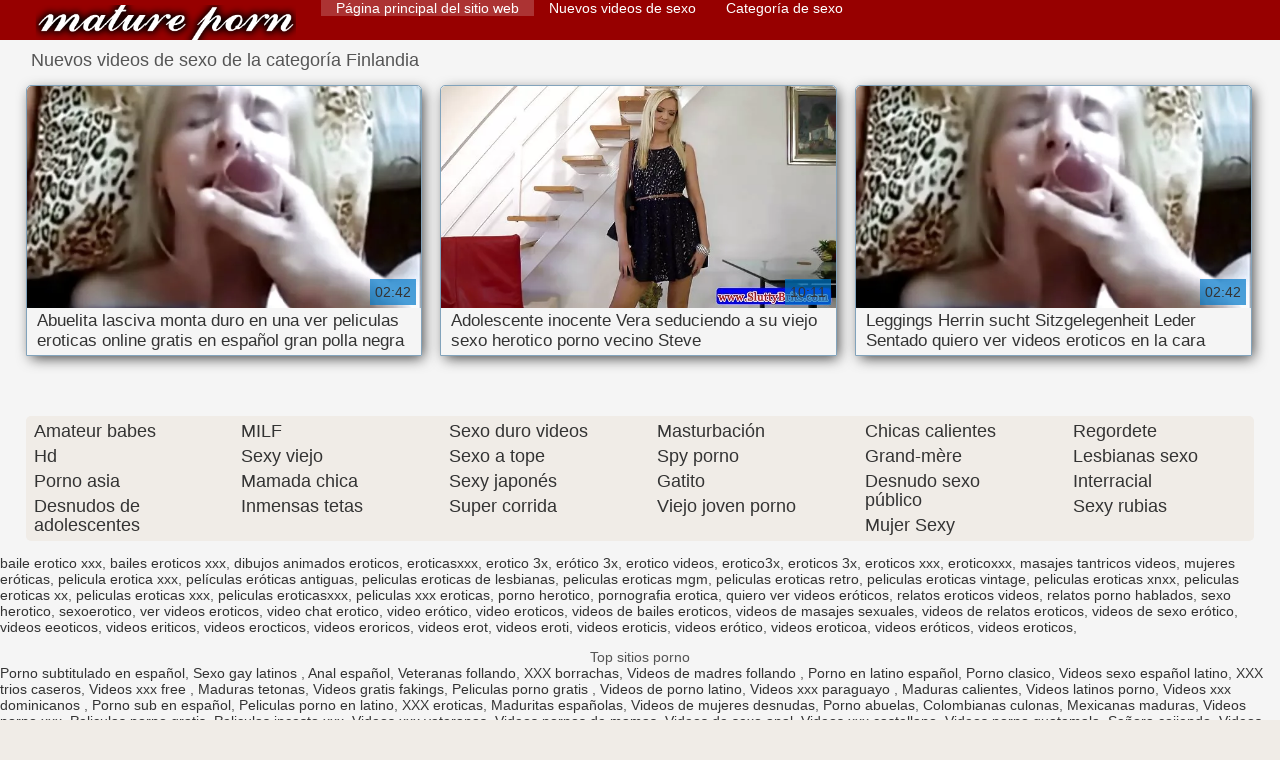

--- FILE ---
content_type: text/html; charset=UTF-8
request_url: https://es.bengalivideos.cyou/category/finnish
body_size: 5307
content:
<!DOCTYPE html>
<html lang="es">
<head>
    <meta http-equiv="Content-Language" content="es" />
     <link rel="canonical" href="https://es.bengalivideos.cyou/category/finnish/"/>

    <meta http-equiv="Content-Type" content="text/html; charset=utf-8" />
    <meta name="viewport" content="width=device-width, initial-scale=1.0">
    <meta http-equiv="X-UA-Compatible" content="IE=edge" />
    <meta name="description" content="Aquí puedes ver películas de calidad para adultos videos xxx de   online "/>
        <title>Los clips de película de la mierda categorías  Finlandia.</title>
    <link href="https://es.bengalivideos.cyou/files/style.css" rel="stylesheet" type="text/css"/>
    <link rel="shortcut icon" href="https://es.bengalivideos.cyou/files/favicon.ico" />
    
    <link href='https://es.bengalivideos.cyou/files/css.css' rel='stylesheet' type='text/css'>
    
<base target="_blank">
<meta name="author" content="https://es.bengalivideos.cyou" />
    <meta name="robots" content="ALL" />
    <meta name="revisit-after" content="1 day" />
    <style>
        #list_categories_categories_list .box{
            overflow:hidden;
        }
        .mobile{
            display:none;
        }
        @media screen and (max-width: 768px) {
            .mobile{
                display:block;
            }
        }
        .hidden-umenu{
            display:none;
        }
        @media screen and (max-width:770px) {
            .cat_description {
                display: none !important;
            }
        }

        #logo,
        .logo {
            -webkit-background-size:cover;
            background-size:cover;
            background-position:center;
            margin-top: 5px;
        }

        @media screen and (max-width: 950px) {
            #logo,
            .logo {
                width:60%;
            }
        }

        @media screen and (max-width: 375px) {
            #logo,
            .logo {
                width:100%;
            }
        }
        .body{font: Arial !important;}
    .content.fullwidth{
    position:relative;
}
#content,
#footer,
#menu,
.header_holder {
    width: 96%;
    max-width: 1600px
}
.header .holder::after,
.header_holder::after {
    content: "";
    display: block;
    clear: both
}
div#content {
    margin: 10px auto 0
}
@media screen and (max-width: 767px) {
    div#content {
        padding-left:10px;
        padding-right:10px;
        width:auto !important;
    }
}
@media (max-width:920px) and (min-width:471px) {
    .related_video,
    .video_block {
        margin: 0 2% 2% 0!important;
        width: 48.5%!important
    }
    .list-categories .item{
        margin: 0 2% 2% 0!important;
        width: 46.9%!important;    
    }
    #content {
        width: 100%!important
    }
    .small_fav_add {
        display: none!important
    }
    .related_video:nth-child(3n),
    .video_block:nth-child(3n) {
        margin-right: 2%!important
    }
    .related_video:nth-child(2n),
    .video_block:nth-child(2n) {
        margin-right: 0!important
    }
    .bottom_cats{
        column-count: 2;
        -moz-column-count: 2;
        -webkit-column-count: 2;
    }
}
#content {
    position: relative
}
.close-menu::after {
    content: 'Г—';
    font: 32px arial, sans-serif;
    vertical-align: bottom;
}
    </style>
</head>

<body style="font: 14px Arial, Helvetica, sans-serif;"><header role="banner">
    <div id="header">
        <div class="header_holder">
            <div id="logo" class="logo">
                <a href="https://es.bengalivideos.cyou/" target="_self">Videos eroticos </a>
            </div>
            <nav role="navigation"><div id="top-menu">
                <ul>
                    <li>
                        <a class="current" href="https://es.bengalivideos.cyou/" target="_self" style="font: 14px Arial, Helvetica, sans-serif;">Página principal del sitio web </a>
                    </li>
                    <li>
                        <a href="https://es.bengalivideos.cyou/newporno.html" target="_self" style="font: 14px Arial, Helvetica, sans-serif;">Nuevos videos de sexo </a>
                    </li>
                    <li>
                        <a href="https://es.bengalivideos.cyou/categoryall.html" target="_self" style="font: 14px Arial, Helvetica, sans-serif;">Categoría de sexo </a>
                    </li>


                </ul>
            </div>
            </nav><div class="clear"></div>
        </div>
    </div>
    <div class="dashboard-outer">
        <div class="dashboard-fade"></div>
        <div class="dashboard"></div>
    </div>
    <div class="ad_300_500">
    </div>
    
    </header><div id="content">

<main role="main"><div id="list_videos_common_videos_list">
								
		<style>
	.related .r-head{
		color: #ffffff;
		background: #900000;
		padding: 10px 15px;
		border-radius: 5px;
		display:inline-block;
		margin:0 0 5px;
		font-size: 17px;
	}

</style>
<div class="content fullwidth">
						

<h1 class="r-head">Nuevos videos de sexo de la categoría  Finlandia</h1>
<br>
            
                        <div class="clear"></div>
            <div id="video-content">
                <div class="blocks_videos videos-holder">
	                	                    <ul class="videos_ul">
<li class="video_block">
			                        		                            <a class="image" href="https://es.bengalivideos.cyou/link.php" title="Abuelita lasciva monta duro en una ver peliculas eroticas online gratis en español gran polla negra" >
			                            <span class="video_image image-holder">
				                            <img class="thumb" src="https://es.bengalivideos.cyou/media/thumbs/5/v06545.webp?1609857286" alt="Abuelita lasciva monta duro en una ver peliculas eroticas online gratis en español gran polla negra" width="640" height="360"/>
			                            </span> 
			                            <p> Abuelita lasciva monta duro en una ver peliculas eroticas online gratis en español gran polla negra </p>
		                           
		                            <!--noindex-->
		                            <span class="duration">02:42</span>
		                            		                            		                            		                            <!--/noindex-->
		                            <span class="th-loader"></span> </a>
		                        </li><li class="video_block">
			                        		                            <a class="image" href="/video/1245/adolescente-inocente-vera-seduciendo-a-su-viejo-sexo-herotico-porno-vecino-steve/" title="Adolescente inocente Vera seduciendo a su viejo sexo herotico porno vecino Steve" >
			                            <span class="video_image image-holder">
				                            <img class="thumb" src="https://es.bengalivideos.cyou/media/thumbs/5/v01245.webp?1609963561" alt="Adolescente inocente Vera seduciendo a su viejo sexo herotico porno vecino Steve" width="640" height="360"/>
			                            </span> 
			                            <p> Adolescente inocente Vera seduciendo a su viejo sexo herotico porno vecino Steve </p>
		                           
		                            <!--noindex-->
		                            <span class="duration">10:11</span>
		                            		                            		                            		                            <!--/noindex-->
		                            <span class="th-loader"></span> </a>
		                        </li><li class="video_block">
			                        		                            <a class="image" href="/video/9499/leggings-herrin-sucht-sitzgelegenheit-leder-sentado-quiero-ver-videos-eroticos-en-la-cara/" title="Leggings Herrin sucht Sitzgelegenheit Leder Sentado quiero ver videos eroticos en la cara" >
			                            <span class="video_image image-holder">
				                            <img class="thumb" src="https://es.bengalivideos.cyou/media/thumbs/9/v09499.webp?1611793219" alt="Leggings Herrin sucht Sitzgelegenheit Leder Sentado quiero ver videos eroticos en la cara" width="640" height="360"/>
			                            </span> 
			                            <p> Leggings Herrin sucht Sitzgelegenheit Leder Sentado quiero ver videos eroticos en la cara </p>
		                           
		                            <!--noindex-->
		                            <span class="duration">02:42</span>
		                            		                            		                            		                            <!--/noindex-->
		                            <span class="th-loader"></span> </a>
		                        </li>

	                        	                        <li class="clear"></li>
	                    </ul>
                                                        </div>
                <div class="clear"></div>
            </div>
        </div>
<div class="pagination" id="list_videos_common_videos_list_pagination">
		</div>

	
</div></main>

<div class="top-cats"><ul class="bottom_cats main">
<li>
		<a title="HD-Порно" href="https://es.bengalivideos.cyou/category/amateur/" target="_self">
			<span class="c_name">Amateur babes</span>
								</a>
	</li><li>
		<a title="HD-Порно" href="https://es.bengalivideos.cyou/category/hd/" target="_self">
			<span class="c_name">Hd</span>
								</a>
	</li><li>
		<a title="HD-Порно" href="https://es.bengalivideos.cyou/category/asian/" target="_self">
			<span class="c_name">Porno asia</span>
								</a>
	</li><li>
		<a title="HD-Порно" href="https://es.bengalivideos.cyou/category/teens/" target="_self">
			<span class="c_name">Desnudos de adolescentes</span>
								</a>
	</li><li>
		<a title="HD-Порно" href="https://es.bengalivideos.cyou/category/milf/" target="_self">
			<span class="c_name">MILF</span>
								</a>
	</li><li>
		<a title="HD-Порно" href="https://es.bengalivideos.cyou/category/matures/" target="_self">
			<span class="c_name">Sexy viejo</span>
								</a>
	</li><li>
		<a title="HD-Порно" href="https://es.bengalivideos.cyou/category/blowjobs/" target="_self">
			<span class="c_name">Mamada chica</span>
								</a>
	</li><li>
		<a title="HD-Порно" href="https://es.bengalivideos.cyou/category/big_boobs/" target="_self">
			<span class="c_name">Inmensas tetas</span>
								</a>
	</li><li>
		<a title="HD-Порно" href="https://es.bengalivideos.cyou/category/hardcore/" target="_self">
			<span class="c_name">Sexo duro videos</span>
								</a>
	</li><li>
		<a title="HD-Порно" href="https://es.bengalivideos.cyou/category/anal/" target="_self">
			<span class="c_name">Sexo a tope</span>
								</a>
	</li><li>
		<a title="HD-Порно" href="https://es.bengalivideos.cyou/category/japanese/" target="_self">
			<span class="c_name">Sexy japonés</span>
								</a>
	</li><li>
		<a title="HD-Порно" href="https://es.bengalivideos.cyou/category/cumshots/" target="_self">
			<span class="c_name">Super corrida</span>
								</a>
	</li><li>
		<a title="HD-Порно" href="https://es.bengalivideos.cyou/category/masturbation/" target="_self">
			<span class="c_name">Masturbación</span>
								</a>
	</li><li>
		<a title="HD-Порно" href="https://es.bengalivideos.cyou/category/voyeur/" target="_self">
			<span class="c_name">Spy porno</span>
								</a>
	</li><li>
		<a title="HD-Порно" href="https://es.bengalivideos.cyou/category/pussy/" target="_self">
			<span class="c_name">Gatito</span>
								</a>
	</li><li>
		<a title="HD-Порно" href="https://es.bengalivideos.cyou/category/old+young/" target="_self">
			<span class="c_name">Viejo joven porno</span>
								</a>
	</li><li>
		<a title="HD-Порно" href="https://es.bengalivideos.cyou/category/babes/" target="_self">
			<span class="c_name">Chicas calientes</span>
								</a>
	</li><li>
		<a title="HD-Порно" href="https://es.bengalivideos.cyou/category/grannies/" target="_self">
			<span class="c_name">Grand-mère</span>
								</a>
	</li><li>
		<a title="HD-Порно" href="https://es.bengalivideos.cyou/category/public_nudity/" target="_self">
			<span class="c_name">Desnudo sexo público</span>
								</a>
	</li><li>
		<a title="HD-Порно" href="https://es.bengalivideos.cyou/category/wife/" target="_self">
			<span class="c_name">Mujer Sexy</span>
								</a>
	</li><li>
		<a title="HD-Порно" href="https://es.bengalivideos.cyou/category/bbw/" target="_self">
			<span class="c_name">Regordete</span>
								</a>
	</li><li>
		<a title="HD-Порно" href="https://es.bengalivideos.cyou/category/lesbians/" target="_self">
			<span class="c_name">Lesbianas sexo</span>
								</a>
	</li><li>
		<a title="HD-Порно" href="https://es.bengalivideos.cyou/category/interracial/" target="_self">
			<span class="c_name">Interracial</span>
								</a>
	</li><li>
		<a title="HD-Порно" href="https://es.bengalivideos.cyou/category/blondes/" target="_self">
			<span class="c_name">Sexy rubias</span>
								</a>
	</li>
	</ul></div>

	</div>
<p><a href="/tag/34/">baile erotico xxx</a>, <a href="/tag/24/">bailes eroticos xxx</a>, <a href="/tag/38/">dibujos animados eroticos</a>, <a href="/tag/72/">eroticasxxx</a>, <a href="/tag/8/">erotico 3x</a>, <a href="/tag/87/">erótico 3x</a>, <a href="/tag/66/">erotico videos</a>, <a href="/tag/23/">erotico3x</a>, <a href="/tag/79/">eroticos 3x</a>, <a href="/tag/56/">eroticos xxx</a>, <a href="/tag/98/">eroticoxxx</a>, <a href="/tag/73/">masajes tantricos videos</a>, <a href="/tag/15/">mujeres eróticas</a>, <a href="/tag/39/">pelicula erotica xxx</a>, <a href="/tag/95/">películas eróticas antiguas</a>, <a href="/tag/57/">peliculas eroticas de lesbianas</a>, <a href="/tag/71/">peliculas eroticas mgm</a>, <a href="/tag/69/">peliculas eroticas retro</a>, <a href="/tag/55/">peliculas eroticas vintage</a>, <a href="/tag/58/">peliculas eroticas xnxx</a>, <a href="/tag/90/">peliculas eroticas xx</a>, <a href="/tag/3/">peliculas eroticas xxx</a>, <a href="/tag/94/">peliculas eroticasxxx</a>, <a href="/tag/52/">peliculas xxx eroticas</a>, <a href="/tag/36/">porno herotico</a>, <a href="/tag/74/">pornografia erotica</a>, <a href="/tag/60/">quiero ver videos eróticos</a>, <a href="/tag/75/">relatos eroticos videos</a>, <a href="/tag/77/">relatos porno hablados</a>, <a href="/tag/42/">sexo herotico</a>, <a href="/tag/27/">sexoerotico</a>, <a href="/tag/25/">ver videos eroticos</a>, <a href="/tag/35/">video chat erotico</a>, <a href="/tag/4/">video erótico</a>, <a href="/tag/7/">video eroticos</a>, <a href="/tag/83/">videos de bailes eroticos</a>, <a href="/tag/41/">videos de masajes sexuales</a>, <a href="/tag/99/">videos de relatos eroticos</a>, <a href="/tag/78/">videos de sexo erótico</a>, <a href="/tag/70/">videos eeoticos</a>, <a href="/tag/20/">videos eriticos</a>, <a href="/tag/47/">videos erocticos</a>, <a href="/tag/30/">videos eroricos</a>, <a href="/tag/18/">videos erot</a>, <a href="/tag/33/">videos eroti</a>, <a href="/tag/88/">videos eroticis</a>, <a href="/tag/6/">videos erótico</a>, <a href="/tag/100/">videos eroticoa</a>, <a href="/tag/1/">videos eróticos</a>, <a href="/tag/0/">videos eroticos</a>, </p>	
	<footer role="contentinfo"><div style="text-align:center;">Top sitios porno </div>	
<a href="https://subtitulado.cyou/">Porno subtitulado en español</a>, <a href="https://es.matureschaudes.net/">Sexo gay latinos</a>, <a href="https://analespanol.com/">Anal español</a>, <a href="https://veteranasfollando.com/">Veteranas follando</a>, <a href="https://xxxborrachas.top/">XXX borrachas</a>, <a href="https://es.videospornomulheres.com/">Videos de madres follando</a>, <a href="https://es.xxxfilmek.com/">Porno en latino español</a>, <a href="https://es.bezplatnopornoklipove.com/">Porno clasico</a>, <a href="https://es.xxxcosplaypornvideos.com/">Videos sexo español latino</a>, <a href="https://es.comicspornvideos.com/">XXX trios caseros</a>, <a href="https://es.lucahcikgu.com/">Videos xxx free</a>, <a href="https://tetonas.best/">Maduras tetonas</a>, <a href="https://es.gujarativideos.top/">Videos gratis fakings</a>, <a href="https://es.videosexesalopes.com/">Peliculas porno gratis</a>, <a href="https://videosdepornolatino.com/">Videos de porno latino</a>, <a href="https://es.pornoreifefrauen.com/">Videos xxx paraguayo</a>, <a href="https://maduras.monster/">Maduras calientes</a>, <a href="https://es.gujaratiporn.cyou/">Videos latinos porno</a>, <a href="https://es.filmpornononne.com/">Videos xxx dominicanos</a>, <a href="https://es.telugu.cyou/">Porno sub en español</a>, <a href="https://es.xxxhinditube.com/">Peliculas porno en latino</a>, <a href="https://es.xxxbanla.top/">XXX eroticas</a>, <a href="https://maduritasespanolas.com/">Maduritas españolas</a>, <a href="https://desnudas.top/">Videos de mujeres desnudas</a>, <a href="http://pornoabuelas.net/">Porno abuelas</a>, <a href="http://colombianasculonas.com/">Colombianas culonas</a>, <a href="https://mexicanas.best/">Mexicanas maduras</a>, <a href="http://videospornoxxx.info/">Videos porno xxx</a>, <a href="https://es.papafickt.com/">Peliculas porno gratis</a>, <a href="https://es.telugu.icu/">Peliculas incesto xxx</a>, <a href="https://videosxxxveteranas.com/">Videos xxx veteranas</a>, <a href="https://videosdemamas.top/">Videos pornos de mamas</a>, <a href="https://videosdesexoanal.com/">Videos de sexo anal</a>, <a href="https://videosxxxcastellano.com/">Videos xxx castellano</a>, <a href="https://videospornoguatemala.com/">Videos porno guatemala</a>, <a href="https://es.seksfilmsgratis.top/">Señora cojiendo</a>, <a href="https://es.papafickttochter.com/">Videos pornos xxx</a>, <a href="https://es.videolucahbudak.com/">Videos triple xxx</a>, <a href="http://videossexogratis.net/">Videos Sexo</a>, <a href="https://es.hubpornvideo.com/">Porno mexicano</a>, <a href="https://cholitas.top/">Cholitas xxx</a>, <a href="http://madurasde40y50.com/">Mature XXX</a>, <a href="https://es.videolesbichemature.casa/">Asiaticas xxx</a>, <a href="https://madresculonas.top/">Madres culonas xxx</a>, <a href="https://cojiendo.top/">Cojiendo señoras</a>, <a href="https://videospornosenoras.com/">Videos porno senoras</a>, <a href="https://es.hotmomhere.com/">Lesvianas españolas</a>, <a href="https://xxxtrio.net/">XXX trio</a>, <a href="https://es.maturewomennudepics.net/">Lesbianas videos</a>, <a href="https://es.videosxamateur.com/">Trio casero xxx</a>, <a href="https://es.tamilsex.top/">Videos de tetonas</a>, <a href="https://es.bezkoshtovne.com/">Gorditas xxx videos</a>, <a href="https://es.pizdeparoase.top/">Videos de maduras xxx</a>, <a href="https://es.pormama.com/">Famosas follando</a>, <a href="https://es.dehati.cyou/">Porno hentai en español</a>, <a href="https://es.sekslucah.com/">Videos xxx lesbianas</a>, <a href="https://es.pornosaiti.com/">Pornografia en español</a>, <a href="https://es.bengalivideos.top/">Maduras calientes videos</a>, <a href="https://es.xxxtamil.top/">Videosxxx en español</a>, <a href="https://es.mamefutute.com/">XXX español latino</a>, <a href="https://es.phimsexphatrinh.top/">Videos xxx subtitulados</a>, <a href="https://es.pornocuvedete.com/">XXX videos en español</a>, <a href="https://es.xxxbengali.top/">Abuelas calientes</a>, <a href="https://es.pizdegrase.com/">Videos porno gratis español</a>, <a href="https://es.chinese-angels.com/">Videos xxx gratis en español</a>, <a href="https://es.domashneeporno.org/">Maduritas desnudas</a>, <a href="https://es.xxxgujarativideos.top/">Porn sub español</a>, <a href="https://es.pornomaison.net/">Videos cachondos</a>, <a href="https://caliente.top/">Sexo caliente</a>, <a href="https://es.kostenlosepornoseiten.com/">Sexo mexicano</a>, <a href="https://videospornosveteranas.com/">Videos pornos veteranas</a>, <a href="https://es.pornofilmdomaci.com/">XXX videos maduras</a>, <a href="https://es.domashneporno.com/">Paginas porno en español</a>, <a href="https://peliculascompletas.cyou/">Peliculas xxx completas</a>, <a href="https://videosxxxgordas.com/">Videos xxx gordas</a>, <a href="https://espanolas.top/">XXX españolas</a>, <a href="https://es.ukrseks.com/">Videos xxx gordas</a>, <a href="https://videosdemadura.com/">Videos de madura</a>, <a href="http://kartuliporno.net/es/">Gordas porno</a>, <a href="https://es.urdu21.top/">Videos xxx coños</a>, 
	    <div class="ad_footer">
	    </div>
	    	    <div id="footer" style="background-color: yellow;">

	        <p>Al acceder a Videos eroticos, usted confirma que es mayor de edad y que visitar este sitio web para adultos no es una violación de la ley. 
	            <br/>Todas las películas porno en el sitio están en el escenario, todas las modelos tienen más de 18 años, todas las películas porno calientes se toman de fuentes abiertas de Internet. 
	            <br/>
	            
	        </p>

	        © 2021 Videos eroticos 
	    </div>
	    
		

                    
                    
                    	
                    
        



	</footer></body>

	</html>